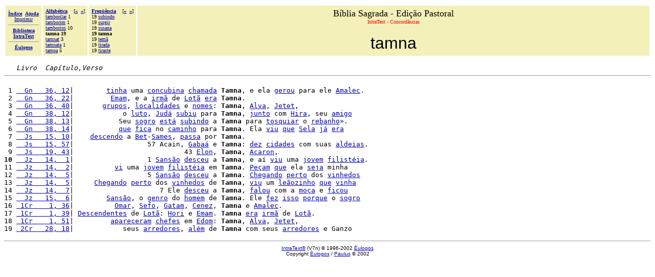

--- FILE ---
content_type: text/html
request_url: http://www.paulus.com.br/biblia-pastoral/2U9.HTM
body_size: 2658
content:
<!DOCTYPE HTML PUBLIC "-//W3C//DTD HTML 4.0 Transitional//EN"><html><head><!-- &Egrave;ulogos IntraText CT - CONCORD&Acirc;NCIAS: &laquo;TAMNA&raquo; 2002 02 28, Copyright 1996-2002 --><META http-equiv="Content-Type" content="text/html; charset=iso-8859-1"><META name="ROBOTS" content="NOINDEX"><TITLE>B&iacute;blia Sagrada - Edi&ccedil;&atilde;o Pastoral - IntraText CT - CONCORD&Acirc;NCIAS: &laquo;TAMNA&raquo;</TITLE></HEAD><BODY bgcolor="#FFFFFF" TEXT="#000000" link="#0000AA" vlink="#0000AA"><BASEFONT SIZE="3"><table width="100%" border="0" cellspacing="3" cellpadding="5"><tr><td valign="middle" NOWRAP bgcolor="#F3F0B9" align="center"><font size="-2" face="Verdana"><a href="_INDEX.HTM"><b>Índice</b></a>&nbsp;&nbsp;<a href="_AIUTO.HTM"><b>Ajuda</b></a><br><a href="_AIUTO.HTM#stampa">Imprimir</a><hr size=1><a href="http://www.intratext.com"><b>Biblioteca<br>IntraText</b></a><hr size=1><a href="http://www.eulogos.net"><b>&Egrave;ulogos</b></a></font></td><td valign="top" NOWRAP bgcolor="#F3F0B9" align="left"><font size="-3" face="Verdana"><b><a href="_FA.HTM">Alfabética</a>&nbsp;&nbsp;&nbsp;&nbsp;</b>[<b><a href="2MQ.HTM">&#171;</a>&nbsp;&nbsp;<a href="8YY.HTM">&#187;</a></b>]<br><a href="_HJ.HTM#A4I">tamborilar</a> 1<br><a href="_HJ.HTM#4JN">tamborim</a> 1<br><a href="2MQ.HTM">tamborins</a> 10<br><b>tamna 19</b><br><a href="8YY.HTM">tamnat</a> 3<br><a href="_HJ.HTM#ENE">tamnata</a> 1<br><a href="6WF.HTM">tampa</a> 5<br></font></td><td valign="top" NOWRAP bgcolor="#F3F0B9" align="left"><font size="-3" face="Verdana"><b><a href="_FF.HTM">Freqüência</a>&nbsp;&nbsp;&nbsp;&nbsp;</b>[<b><a href="L3M.HTM">&#171;</a>&nbsp;&nbsp;<a href="2U4.HTM">&#187;</a></b>]<br>19 <a href="2YT.HTM">subindo</a><br>19 <a href="1TX.HTM">surgir</a><br>19 <a href="L3M.HTM">susana</a><br><b>19 tamna</b><br>19 <a href="2U4.HTM">tem&atilde;</a><br>19 <a href="10T.HTM">tirada</a><br>19 <a href="55E.HTM">tiraste</a><br></font></td><td width="90%" bgcolor="#F3F0B9" align="center" valign="top"><font size="+1">B&iacute;blia Sagrada - Edi&ccedil;&atilde;o Pastoral</font><br><font size="-2" face="Verdana" color="red">IntraText - Concordâncias</font><br><br><font size="+3" face="Arial">tamna</font></td></tr></table><pre>   <i>Livro  Capítulo,Verso</i><hr size="1">
 1 <a href="_P17.HTM#KDZ">  Gn   36, 12</a>|        <a href="YN.HTM">tinha</a> uma <a href="24G.HTM">concubina</a> <a href="OC.HTM">chamada</a> <b>Tamna</b>, e ela <a href="16A.HTM">gerou</a> para ele <a href="2UA.HTM">Amalec</a>.
 2 <a href="_P17.HTM#KJV">  Gn   36, 22</a>|         <a href="2UN.HTM">Emam</a>, e a <a href="16Y.HTM">irm&atilde;</a> de <a href="2UG.HTM">Lot&atilde;</a> <a href="VW.HTM">era</a> <b>Tamna</b>.
 3 <a href="_P17.HTM#KQW">  Gn   36, 40</a>|       <a href="HO.HTM">grupos</a>, <a href="2VN.HTM">localidades</a> e <a href="2BE.HTM">nomes</a>: <b>Tamna</b>, <a href="2VO.HTM">Alva</a>, <a href="2VP.HTM">Jetet</a>,
 4 <a href="_P19.HTM#LLQ">  Gn   38, 12</a>|            o <a href="24Q.HTM">luto</a>, <a href="2JE.HTM">Jud&aacute;</a> <a href="1M1.HTM">subiu</a> para <b>Tamna</b>, <a href="14V.HTM">junto</a> com <a href="2Y9.HTM">Hira</a>, seu <a href="2YR.HTM">amigo</a>
 5 <a href="_P19.HTM#LMB">  Gn   38, 13</a>|           Seu <a href="2YS.HTM">sogro</a> <a href="NG.HTM">est&aacute;</a> <a href="2YT.HTM">subindo</a> a <b>Tamna</b> para <a href="2M7.HTM">tosquiar</a> o <a href="14J.HTM">rebanho</a>&raquo;.
 6 <a href="_P19.HTM#LN4">  Gn   38, 14</a>|           <a href="1X.HTM">que</a> <a href="J5.HTM">fica</a> no <a href="2K.HTM">caminho</a> para <b>Tamna</b>. Ela <a href="VV.HTM">viu</a> <a href="1X.HTM">que</a> <a href="16L.HTM">Sela</a> <a href="TN.HTM">j&aacute;</a> <a href="VW.HTM">era</a>
 7 <a href="_P5Z.HTM#39DT">  Js   15, 10</a>|    <a href="3XA.HTM">descendo</a> a <a href="78E.HTM">Bet</a>-<a href="8SD.HTM">Sames</a>, <a href="28.HTM">passa</a> por <b>Tamna</b>.
 8 <a href="_P5Z.HTM#39S0">  Js   15, 57</a>|                  57 Acain, <a href="8UV.HTM">Gaba&aacute;</a> e <b>Tamna</b>: <a href="17W.HTM">dez</a> <a href="1G8.HTM">cidades</a> com suas <a href="686.HTM">aldeias</a>.
 9 <a href="_P63.HTM#3BIV">  Js   19, 43</a>|                           43 <a href="2EH.HTM">Elon</a>, <b>Tamna</b>, <a href="8RB.HTM">Acaron</a>,
<b>10</b> <a href="_P6N.HTM#3MPB">  Jz   14,  1</a>|                  1 <a href="9E1.HTM">Sans&atilde;o</a> <a href="1IP.HTM">desceu</a> a <b>Tamna</b>, e a&iacute; <a href="VV.HTM">viu</a> uma <a href="175.HTM">jovem</a> <a href="9E3.HTM">filist&eacute;ia</a>.
11 <a href="_P6N.HTM#3MPV">  Jz   14,  2</a>|          <a href="1TH.HTM">vi</a> uma <a href="175.HTM">jovem</a> <a href="9E3.HTM">filist&eacute;ia</a> em <b>Tamna</b>. <a href="9E4.HTM">Pe&ccedil;am</a> <a href="1X.HTM">que</a> ela <a href="LI.HTM">seja</a> minha
12 <a href="_P6N.HTM#3MS7">  Jz   14,  5</a>|                  5 <a href="9E1.HTM">Sans&atilde;o</a> <a href="1IP.HTM">desceu</a> a <b>Tamna</b>. <a href="1L1.HTM">Chegando</a> <a href="1ZE.HTM">perto</a> dos <a href="9E5.HTM">vinhedos</a>
13 <a href="_P6N.HTM#3MSD">  Jz   14,  5</a>|     <a href="1L1.HTM">Chegando</a> <a href="1ZE.HTM">perto</a> dos <a href="9E5.HTM">vinhedos</a> de <b>Tamna</b>, <a href="VV.HTM">viu</a> um <a href="3F8.HTM">le&atilde;ozinho</a> <a href="1X.HTM">que</a> <a href="1CB.HTM">vinha</a>
14 <a href="_P6N.HTM#3MTM">  Jz   14,  7</a>|                     7 Ele <a href="1IP.HTM">desceu</a> a <b>Tamna</b>, <a href="DI.HTM">falou</a> com a <a href="7XO.HTM">mo&ccedil;a</a> e <a href="14L.HTM">ficou</a>
15 <a href="_P6O.HTM#3NAO">  Jz   15,  6</a>|        <a href="9E1.HTM">Sans&atilde;o</a>, o <a href="9EQ.HTM">genro</a> do <a href="KT.HTM">homem</a> de <b>Tamna</b>. Ele <a href="E0.HTM">fez</a> <a href="74.HTM">isso</a> <a href="NU.HTM">porque</a> o <a href="2YS.HTM">sogro</a>
16 <a href="_P9X.HTM#5MK0"> 1Cr    1, 36</a>|          <a href="2U5.HTM">Omar</a>, <a href="2U6.HTM">Sefo</a>, <a href="2U7.HTM">Gatam</a>, <a href="2U8.HTM">Cenez</a>, <b>Tamna</b> e <a href="2UA.HTM">Amalec</a>.
17 <a href="_P9X.HTM#5MKV"> 1Cr    1, 39</a>| <a href="12P.HTM">Descendentes</a> de <a href="2UG.HTM">Lot&atilde;</a>: <a href="2UM.HTM">Hori</a> e <a href="2UN.HTM">Emam</a>. <b>Tamna</b> <a href="VW.HTM">era</a> <a href="16Y.HTM">irm&atilde;</a> de <a href="2UG.HTM">Lot&atilde;</a>.
18 <a href="_P9X.HTM#5MQE"> 1Cr    1, 51</a>|         <a href="1C6.HTM">apareceram</a> <a href="2BS.HTM">chefes</a> em <a href="2CP.HTM">Edom</a>: <b>Tamna</b>, <a href="2VO.HTM">Alva</a>, <a href="2VP.HTM">Jetet</a>,
19 <a href="_PBH.HTM#6D72"> 2Cr   28, 18</a>|            seus <a href="48T.HTM">arredores</a>, <a href="ZB.HTM">al&eacute;m</a> de <b>Tamna</b> com seus <a href="48T.HTM">arredores</a> e Ganzo
</pre><p><center><hr size="1"><font face="Arial"size="1"><A HREF="http://www.intratext.com" target="_blank">IntraText&reg;</a> (V7n) &copy; 1996-2002 <A HREF="http://www.eulogos.net" target="_blank">&Egrave;ulogos</a><br>Copyright  <a href="http://www.eulogos.net">&Egrave;ulogos</a> /  <a href="http://www.paulus.com.br">Paulus</a> &copy;  2002</font></CENTER><script defer src="https://static.cloudflareinsights.com/beacon.min.js/vcd15cbe7772f49c399c6a5babf22c1241717689176015" integrity="sha512-ZpsOmlRQV6y907TI0dKBHq9Md29nnaEIPlkf84rnaERnq6zvWvPUqr2ft8M1aS28oN72PdrCzSjY4U6VaAw1EQ==" data-cf-beacon='{"version":"2024.11.0","token":"49399b8bb71e461690687efd7cb682df","r":1,"server_timing":{"name":{"cfCacheStatus":true,"cfEdge":true,"cfExtPri":true,"cfL4":true,"cfOrigin":true,"cfSpeedBrain":true},"location_startswith":null}}' crossorigin="anonymous"></script>
</BODY></HTML>